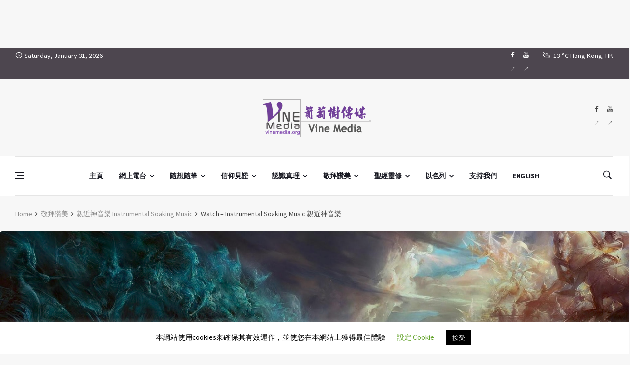

--- FILE ---
content_type: text/html; charset=utf-8
request_url: https://www.google.com/recaptcha/api2/aframe
body_size: -87
content:
<!DOCTYPE HTML><html><head><meta http-equiv="content-type" content="text/html; charset=UTF-8"></head><body><script nonce="h1IvYeYPvwynCBpDHPCtHA">/** Anti-fraud and anti-abuse applications only. See google.com/recaptcha */ try{var clients={'sodar':'https://pagead2.googlesyndication.com/pagead/sodar?'};window.addEventListener("message",function(a){try{if(a.source===window.parent){var b=JSON.parse(a.data);var c=clients[b['id']];if(c){var d=document.createElement('img');d.src=c+b['params']+'&rc='+(localStorage.getItem("rc::a")?sessionStorage.getItem("rc::b"):"");window.document.body.appendChild(d);sessionStorage.setItem("rc::e",parseInt(sessionStorage.getItem("rc::e")||0)+1);localStorage.setItem("rc::h",'1769892412904');}}}catch(b){}});window.parent.postMessage("_grecaptcha_ready", "*");}catch(b){}</script></body></html>